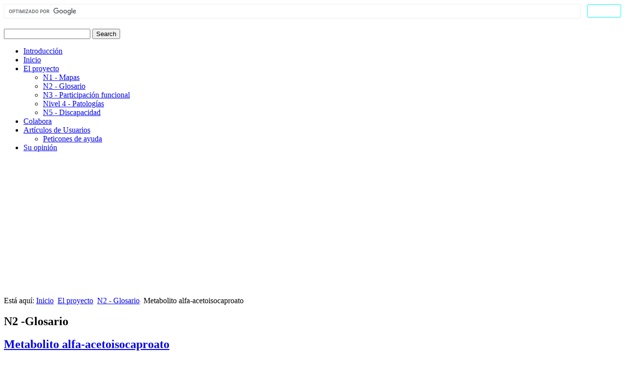

--- FILE ---
content_type: text/html; charset=utf-8
request_url: http://biopsicologia.net/es/nivel-2-glosario/metabolito-alfa-acetoisocaproato
body_size: 9691
content:
<!DOCTYPE html>
<html dir="ltr" lang="es-es">
<head>
<link href="http://biopsicologia.net/es/nivel-2-glosario/metabolito-alfa-acetoisocaproato" rel="canonical" />

    <base href="http://biopsicologia.net/es/nivel-2-glosario/metabolito-alfa-acetoisocaproato" />
	<meta http-equiv="content-type" content="text/html; charset=utf-8" />
	<meta name="keywords" content="Metabolito alfa-acetoisocaproato, alfa-acetoisocaproato" />
	<meta name="robots" content="max-snippet:-1, max-image-preview:large, max-video-preview:-1" />
	<meta name="description" content="Descripción del proceso metabólico del metabolito alfa-acetoisocaproato. Ciclos metabólicos en los que interviene." />
	
	<title>Metabolito alfa-acetoisocaproatoNivel 2 - Glosario</title>
	<link href="/templates/biopsicologia2018artisteer/favicon.ico" rel="shortcut icon" type="image/vnd.microsoft.icon" />
	<link href="/components/com_jcomments/tpl/default/style.css?v=3002" rel="stylesheet" type="text/css" />
	<link href="/modules/mod_cookiesaccept/screen.css" rel="stylesheet" type="text/css" />
	<style type="text/css">
</style>
	<script type="application/json" class="joomla-script-options new">{"csrf.token":"24342982be8ffdfb1597aa9e94d7d57e","system.paths":{"root":"","base":""}}</script>
	<script src="/components/com_jcomments/js/jcomments-v2.3.js?v=12" type="text/javascript"></script>
	<script src="/components/com_jcomments/libraries/joomlatune/ajax.js?v=4" type="text/javascript"></script>
	<script src="/media/jui/js/jquery.min.js?2520c26c5bc101fd69f31e34ffe529ab" type="text/javascript"></script>
	<script src="/media/jui/js/jquery-noconflict.js?2520c26c5bc101fd69f31e34ffe529ab" type="text/javascript"></script>
	<script src="/media/jui/js/jquery-migrate.min.js?2520c26c5bc101fd69f31e34ffe529ab" type="text/javascript"></script>
	<script src="/media/jui/js/bootstrap.min.js?2520c26c5bc101fd69f31e34ffe529ab" type="text/javascript"></script>
	<script src="/media/system/js/mootools-core.js?2520c26c5bc101fd69f31e34ffe529ab" type="text/javascript"></script>
	<script src="/media/system/js/core.js?2520c26c5bc101fd69f31e34ffe529ab" type="text/javascript"></script>
	<script src="/media/system/js/mootools-more.js?2520c26c5bc101fd69f31e34ffe529ab" type="text/javascript"></script>
	<script src="/media/system/js/caption.js?2520c26c5bc101fd69f31e34ffe529ab" type="text/javascript"></script>
	<script src="http://code.jquery.com/jquery-latest.min.js" type="text/javascript"></script>
	<script src="/plugins/system/antispambycleantalk/js/ct-functions.js?1768712130" type="text/javascript"></script>
	<script type="text/javascript">
jQuery(function($){ initTooltips(); $("body").on("subform-row-add", initTooltips); function initTooltips (event, container) { container = container || document;$(container).find(".hasTooltip").tooltip({"html": true,"container": "body"});} });jQuery(function($) {
			 $('.hasTip').each(function() {
				var title = $(this).attr('title');
				if (title) {
					var parts = title.split('::', 2);
					var mtelement = document.id(this);
					mtelement.store('tip:title', parts[0]);
					mtelement.store('tip:text', parts[1]);
				}
			});
			var JTooltips = new Tips($('.hasTip').get(), {"maxTitleChars": 50,"fixed": false});
		});jQuery(window).on('load',  function() {
				new JCaption('img.caption');
			});var ct_joom25=false;ctSetCookie("ct_checkjs", "788254552", "0");
	</script>

    <link rel="stylesheet" href="/templates/system/css/system.css" />
    <link rel="stylesheet" href="/templates/system/css/general.css" />

    <!-- Created by Artisteer v4.3.0.60745 -->
    
    
    <meta name="viewport" content="initial-scale = 1.0, maximum-scale = 1.0, user-scalable = no, width = device-width" />

    <!--[if lt IE 9]><script src="https://html5shiv.googlecode.com/svn/trunk/html5.js"></script><![endif]-->
    <link rel="stylesheet" href="/templates/biopsicologia2018artisteer/css/template.css" media="screen" type="text/css" />
    <!--[if lte IE 7]><link rel="stylesheet" href="/templates/biopsicologia2018artisteer/css/template.ie7.css" media="screen" /><![endif]-->
    <link rel="stylesheet" href="/templates/biopsicologia2018artisteer/css/template.responsive.css" media="all" type="text/css" />
<link rel="stylesheet" type="text/css" href="http://fonts.googleapis.com/css?family=Lato&amp;subset=latin,latin-ext" />
<link rel="shortcut icon" href="/templates/biopsicologia2018artisteer/favicon.ico" type="image/x-icon" />
    <script>if ('undefined' != typeof jQuery) document._artxJQueryBackup = jQuery;</script>
    <script src="/templates/biopsicologia2018artisteer/jquery.js"></script>
    <script>jQuery.noConflict();</script>

    <script src="/templates/biopsicologia2018artisteer/script.js"></script>
    <script src="/templates/biopsicologia2018artisteer/script.responsive.js"></script>
    <script src="/templates/biopsicologia2018artisteer/modules.js"></script>
        <script>if (document._artxJQueryBackup) jQuery = document._artxJQueryBackup;</script>


<script src='/plugins/sh404sefcore/sh404sefsocial/sh404sefsocial.js'></script>
<script>
      _sh404sefSocialTrack.options = {enableGoogleTracking:true,enableAnalytics:false, trackerName:''};
      window.fbAsyncInit = _sh404sefSocialTrack.setup;
      </script>

<!-- sh404SEF social buttons css -->
<style>
    /* Top padding for buttons set */
    div.sh404sef-social-buttons {
        padding-top: 0.5em;
        line-height: 1;
    }

    .sh404sef-social-buttons span {
        display: inline-block;
        vertical-align: top;
        margin-bottom: 0.3em;
    }

    /* Facebook flyout cut-off fix */
    .fb-like span {
        overflow: visible !important;
    }

    .fb-send span {
        overflow: visible !important;
    }

    .fb-like iframe {
        max-width: none !important;
    }

    .fb-send iframe {
        max-width: none !important;
    }

    /* Joomla default templates css fix */
    /* parent elements needs to have overflow visible */
    .items-row.cols-2, .items-leading {
        overflow: visible !important;
    }

    #contentarea {
        overflow: visible !important;
    }

</style>
<!-- End of sh404SEF social buttons css -->

<script>var _sh404SEF_live_site = 'http://biopsicologia.net/';</script>


<!-- Google sitelinks search markup-->
<script type="application/ld+json">
{
    "@context": "http://schema.org",
    "@type": "WebSite",
    "url": "http://biopsicologia.net/",
    "potentialAction": {
        "@type": "SearchAction",
        "target": "http://biopsicologia.net/es/buscada?searchword={search_term_string}",
        "query-input": "required name=search_term_string"
    }
}
</script>
<!-- End of Google sitelinks search markup-->



<!-- Google breadcrumb markup-->
<script type="application/ld+json">
{
  "@context" : "http://schema.org",
  "@type" : "BreadcrumbList",
  "itemListElement":
  [
  	{
	  "@type": "ListItem",
	  "position": 1,
	  "item":
	  {
	    "@id": "http://biopsicologia.net/",
	    "name": "Inicio"
	  }
	}
,
	{
	  "@type": "ListItem",
	  "position": 2,
	  "item":
	  {
	    "@id": "http://biopsicologia.net/es/proyecto",
	    "name": "El proyecto"
	  }
	}
,
	{
	  "@type": "ListItem",
	  "position": 3,
	  "item":
	  {
	    "@id": "http://biopsicologia.net/es/nivel-2-glosario/",
	    "name": "N2 - Glosario"
	  }
	}
  ]
}
</script>
<!-- End of Google breadcrumb markup-->

<!-- sh404SEF OGP tags -->
<meta property="og:locale" content="es_ES" >
    <meta property="og:title" content="Metabolito alfa-acetoisocaproatoNivel 2 - Glosario" >
    <meta property="og:description" content="Descripción del proceso metabólico del metabolito alfa-acetoisocaproato. Ciclos metabólicos en los que interviene." >
    <meta property="og:type" content="article" >
<meta property="og:url" content="http://biopsicologia.net/es/nivel-2-glosario/metabolito-alfa-acetoisocaproato" >
    <meta property="og:site_name" content="Biopsicologia" >
    <meta property="fb:app_id" content="154426421321384" >
<!-- sh404SEF OGP tags - end -->

<!-- sh404SEF Twitter cards -->
<meta name="twitter:card" content="summary" >
<meta name="twitter:title" content="Metabolito alfa-acetoisocaproatoNivel 2 - Glosario" >
<meta name="twitter:description" content="Descripción del proceso metabólico del metabolito alfa-acetoisocaproato. Ciclos metabólicos en los que interviene." >
<meta name="twitter:url" content="http://biopsicologia.net/es/nivel-2-glosario/metabolito-alfa-acetoisocaproato" >
<!-- sh404SEF Twitter cards - end -->

</head>
<body class="joomla-3 tmpl-biopsicologia2018artisteer"><!-- Facebook SDK -->
<div id='fb-root'></div>
<script>(function (d, s, id) {
		var js, fjs = d.getElementsByTagName(s)[0];
		if (d.getElementById(id)) return;
		js = d.createElement(s);
		js.id = id;
		js.src = "//connect.facebook.net/es_ES/sdk.js#xfbml=1&version=v2.7&appId=154426421321384";
		fjs.parentNode.insertBefore(js, fjs);
	}(document, 'script', 'facebook-jssdk'));
</script>
<!-- End of Facebook SDK -->



<div id="art-main">
<header class="art-header"><!-- begin nostyle -->
<div class="art-nostyle">
<!-- begin nostyle content -->
<script>
  (function() {
    var cx = 'partner-pub-6287112287001351:8015201911';
    var gcse = document.createElement('script');
    gcse.type = 'text/javascript';
    gcse.async = true;
    gcse.src = 'https://cse.google.com/cse.js?cx=' + cx;
    var s = document.getElementsByTagName('script')[0];
    s.parentNode.insertBefore(gcse, s);
  })();
</script>
<gcse:searchbox-only></gcse:searchbox-only><!-- end nostyle content -->
</div>
<!-- end nostyle -->

    <div class="art-shapes">
        
            </div>

<h1 class="art-headline">
    <a href="/"></a>
</h1>
<h2 class="art-slogan"></h2>




<div class="art-textblock art-object227400126">
    <form class="art-search" name="Search" action="/index.php" method="post">
    <input type="text" value="" name="searchword" />
    <input type="hidden" name="task" value="search" />
<input type="hidden" name="option" value="com_search" />
<input type="submit" value="Search" name="search" class="art-search-button" />
</form>
</div>
                
                    
</header>
<nav class="art-nav">
    
<ul class="art-hmenu" id=" firme"><li class="item-529"><a href="/es/introduccion">Introducción</a></li><li class="item-125"><a href="/">Inicio</a></li><li class="item-41 active deeper parent"><a class=" active" href="/es/proyecto">El proyecto</a><ul><li class="item-39"><a href="/es/nivel-1-mapas-de-ciclos-metabolicos/">N1 - Mapas</a></li><li class="item-40 current active"><a class=" active" href="/es/nivel-2-glosario/">N2 - Glosario</a></li><li class="item-37"><a href="/es/nivel-3-participacion-plastica-y-funcional/">N3 - Participación funcional</a></li><li class="item-351"><a href="/es/nivel-4-patologías/">Nivel 4 - Patologías</a></li><li class="item-38"><a href="/es/nivel-5-discapacidad/">N5 - Discapacidad</a></li></ul></li><li class="item-64"><a href="/es/ofertas-de-colaboracion/¡-colabora-con-nosotros-!">Colabora</a></li><li class="item-93 deeper parent"><a href="/es/artículos-de-usuarios/">Artículos de Usuarios</a><ul><li class="item-94"><a href="/es/artículos-de-usuarios/peticiones-de-ayuda/">Peticones de ayuda</a></li></ul></li><li class="item-116"><a href="/es/su-opinion">Su opinión</a></li></ul> 
    </nav>
<div class="art-sheet clearfix">
            <div class="art-content-layout"><div class="art-content-layout-row"><div class="art-layout-cell art-layout-sidebar-bg" style="width: 100%;"><div class="art-block clearfix"><div class="art-blockcontent"><script async src="//pagead2.googlesyndication.com/pagead/js/adsbygoogle.js"></script>
<!-- Bloque de anuncios adaptable -->
<ins class="adsbygoogle"
     style="display:block"
     data-ad-client="ca-pub-6287112287001351"
     data-ad-slot="6376180593"
     data-ad-format="auto"></ins>
<script>
(adsbygoogle = window.adsbygoogle || []).push({});
</script></div></div></div></div></div><div class="art-layout-wrapper">
                <div class="art-content-layout">
                    <div class="art-content-layout-row">
                        <div class="art-layout-cell art-content">
<article class="art-post"><div class="art-postcontent clearfix">
<div class="breadcrumbs">
<span class="showHere">Está aquí: </span><a href="/" class="pathway">Inicio</a> <img src="/media/system/images/arrow.png" alt="" /> <a href="/es/proyecto" class="pathway">El proyecto</a> <img src="/media/system/images/arrow.png" alt="" /> <a href="/es/nivel-2-glosario/" class="pathway">N2 - Glosario</a> <img src="/media/system/images/arrow.png" alt="" /> <span>Metabolito alfa-acetoisocaproato</span></div>
</div></article><article class="art-post art-messages"><div class="art-postcontent clearfix">
<div id="system-message-container">
</div></div></article><div class="item-page" itemscope itemtype="http://schema.org/Article"><article class="art-post"><div class="art-postmetadataheader"><h2 class="art-postheader"><span class="art-postheadericon">N2 -Glosario</span></h2></div></article><article class="art-post"><div class="art-postmetadataheader"><h2 class="art-postheader"><span class="art-postheadericon"><a href="/es/nivel-2-glosario/metabolito-alfa-acetoisocaproato">Metabolito alfa-acetoisocaproato</a></span></h2></div><div class="art-postheadericons art-metadata-icons"><span class="art-postauthoricon">Escrito por El equipo de Biopsicologia</span> | <meta itemprop="interactionCount" content="UserPageVisits:4030" />Visto: 4030</div><div class="art-postcontent clearfix"><!-- sh404SEF social buttons -->
<div class="sh404sef-social-buttons">
	<span class="fb-like">
<!-- Facebook like button -->
<fb:like href="http://biopsicologia.net/es/nivel-2-glosario/metabolito-alfa-acetoisocaproato"
         action="recommend" width=""
         layout="button_count"
         show_faces="1"
         colorscheme="light">
</fb:like>
<!-- End Facebook like button -->

</span>
<span class="fb-send">
<!-- Facebook send button -->
<fb:send href="http://biopsicologia.net/es/nivel-2-glosario/metabolito-alfa-acetoisocaproato" colorscheme="light">
</fb:send>
<!-- End of Facebook send button -->

</span>
<span class="fb-share">
<!-- Facebook share button -->
<fb:share-button href="http://biopsicologia.net/es/nivel-2-glosario/metabolito-alfa-acetoisocaproato" layout="button_count">
</fb:share-button>
<!-- Facebook share button -->

</span>
<span class="twitter">
<!-- Twitter share button -->
<a href="https://twitter.com/share"  data-via="biopsicologianet"
   data-url="http://biopsicologia.net/es/nivel-2-glosario/metabolito-alfa-acetoisocaproato"
   data-lang="es" class="twitter-share-button" >Tweet<img border="0" alt="Tweet" src="http://biopsicologia.net/components/com_sh404sef/images/external-black.png"/></a>
<!-- End of Twitter share button -->

</span>
<span class="linkedin">
<!-- LinkedIn share button -->
	<script src="//platform.linkedin.com/in.js">lang: es_ES</script>
<script type="IN/Share" data-url="http://biopsicologia.net/es/nivel-2-glosario/metabolito-alfa-acetoisocaproato" ></script>
<!-- End of LinkedIn share button -->

</span>
</div>
<!-- End of sh404SEF social buttons --><div class="art-article"><!--<span class=griego>a</span>-acetoisocaproato - metabolitos@N2: glosario@n2-->
<p>Hoja de propiedades del metabolito<hr>


<h4>Descripci&oacute;n</h4>

<p>
  Junto con el <span class=griego>a</span>-acetil-CoA hidroxicaproato, el <span class=griego>a</span>-ceto-<span class=griego>b</span>-metilbutirato y el <span class=griego>a</span>,<span class=griego>b</span>-dihidroxiisovalerato, estos metabolitos intermediarios forman parte del metabolismo específico de los aminoácidos ramificados. Cuando ingerimos una proteína el hígado capta aproximadamanete el 75% de los aminoácidos ingeridos y escapan de la metabolización hepática precisamente los aminoácidos ramificados que, no obstante, son minoritarios en la configuración de las proteínas de la dieta. De este modo, su metabolismo en nuestra organización se realiza en el músculo en lugar de en el hígado. Esta diferencia se debe a la distribución de los enzimas responsables de su degradación; en primer lugar, las aminotransferasas como la leucina y valina aminotransferasa, que son prácticamente nulas en el hígado y sin embargo muy abundantes en el músculo. De ahí que a partir de su intervención de la leucina aparece el 2-oxoisocaproato y a partir de la valina el 2-oxoisovalerato. En otro aminoácido ramificado como la isoleucina, da lugar por la acción de la aminotransferasa al 2-oxo-3-metilvalerato. El siguiente paso fundamental lo constituye la descarboxilación oxidativa de todos estos oxoanálogos, lo cual se lleva a cabo en la mitocondria y se utiliza el mismo transportador que para el piruvato. La descarboxilación oxidativa de estos tres oxoanálogos se realiza por un complejo enzimático similar alque actua sobre la piruvato-deshidrogenasa, siendo entonces los metabolitos intermediarios despues de la descarboxilación el isovaleril, el isobutiril y el 2-metilbutiril-CoA respectivamente, a partir de los cuales son completamente degradados en el músculo. A partir de los mismos, los pasos siguientes son la acción de las acil-CoA-deshidrogenasas que utilizan como coenzimas el FAD, que se reduce, por lo que ahora el doble enlace formado en la molécula es de fácil intervención para las hidratasas que terminan dando como productos finales de ese catabolismo el ácido acetoacético o el acetoacetato-acetoacetato y acetil CoA desde la L-leucina, el succinil CoA desde la valina y el propionil CoA y Acetil CoA desde la L-isoleucina. No todos los mamíferos se comportan de esta manera (por ejemplo, la rata), y así el metabolismo de estos aminoácidos ramificados entre los que el caproato y el valerato que hemos indicado son sustratos intermedios se ejecuta fundamentalente en el hígado en lugar del músculo.</p>



 </div><div class="art-pager"><a class="hasTip" title="Metabolito alfa-acetil-CoA hidroxicaproato" aria-label="Previous article: Metabolito alfa-acetil-CoA hidroxicaproato" href="/es/nivel-2-glosario/metabolito-alfa-acetil-coa-hidroxicaproato" rel="prev">
			<span class="icon-chevron-left" aria-hidden="true"></span> <span aria-hidden="true">Anterior</span>		</a><a class="hasTip" title="Metabolito alfa-acetolactato" aria-label="Next article: Metabolito alfa-acetolactato" href="/es/nivel-2-glosario/metabolito-alfa-acetolactato" rel="next">
			<span aria-hidden="true">Siguiente</span> <span class="icon-chevron-right" aria-hidden="true"></span>		</a></div><script type="text/javascript">
<!--
var jcomments=new JComments(353, 'com_content','/es/jcomments/');
jcomments.setList('comments-list');
//-->
</script>
<div id="jc">
<h4>Escribir un comentario</h4>
<div class="comments-policy">Su comentario puede tardar más de una hora en aparecer.  Para reducir la carga a este sitio Web, los comentarios están almacenados en disco duro y tarda tiempo en regenerarse con contenido nuevo.</div>
<a id="addcomments" href="#addcomments"></a>
<form id="comments-form" name="comments-form" action="javascript:void(null);">
<p>
	<span>
		<input id="comments-form-name" type="text" name="name" value="" maxlength="35" size="22" tabindex="1" />
		<label for="comments-form-name">Nombre</label>
	</span>
</p>
<p>
	<span>
		<input id="comments-form-email" type="text" name="email" value="" size="22" tabindex="2" />
		<label for="comments-form-email">E-mail</label>
	</span>
</p>
<p>
	<span>
		<input id="comments-form-title" type="text" name="title" value="" size="22" tabindex="4" />
		<label for="comments-form-title">Título</label>
	</span>
</p>
<p>
	<span>
		<textarea id="comments-form-comment" name="comment" cols="65" rows="8" tabindex="5"></textarea>
	</span>
</p>
<p>
	<span>
		<input class="checkbox" id="comments-form-subscribe" type="checkbox" name="subscribe" value="1" tabindex="5" />
		<label for="comments-form-subscribe">Subscribirse a la notificación de nuevos comentarios</label><br />
	</span>
</p>
<p>
	<span>
		<img class="captcha" onclick="jcomments.clear('captcha');" id="comments-form-captcha-image" src="/es/jcomments/captcha?ac=45988" width="121" height="60" alt="Código de seguridad" /><br />
		<span class="captcha" onclick="jcomments.clear('captcha');">Refescar</span><br />
		<input class="captcha" id="comments-form-captcha" type="text" name="captcha_refid" value="" size="5" tabindex="6" /><br />
	</span>
</p>
<div id="comments-form-buttons">
	<div class="btn" id="comments-form-send"><div><a href="#" tabindex="7" onclick="jcomments.saveComment();return false;" title="Enviar (Ctrl+Enter)">Enviar</a></div></div>
	<div class="btn" id="comments-form-cancel" style="display:none;"><div><a href="#" tabindex="8" onclick="return false;" title="Cancelar">Cancelar</a></div></div>
	<div style="clear:both;"></div>
</div>
<div>
	<input type="hidden" name="object_id" value="353" />
	<input type="hidden" name="object_group" value="com_content" />
</div>
</form>
<script type="text/javascript">
<!--
function JCommentsInitializeForm()
{
	var jcEditor = new JCommentsEditor('comments-form-comment', true);
	jcEditor.addButton('b','Negrita','Inserte el texto para formatear');
	jcEditor.addButton('i','Cursiva','Inserte el texto para formatear');
	jcEditor.addButton('u','Subrayado','Inserte el texto para formatear');
	jcEditor.addButton('quote','Cita','Inserte el texto para el citado');
	jcEditor.addButton('list','Lista','Inserte el texto para crear la lista');
	jcEditor.addCounter(3000, '', ' simbolos', 'counter');
	jcomments.setForm(new JCommentsForm('comments-form', jcEditor));
}

if (window.addEventListener) {window.addEventListener('load',JCommentsInitializeForm,false);}
else if (document.addEventListener){document.addEventListener('load',JCommentsInitializeForm,false);}
else if (window.attachEvent){window.attachEvent('onload',JCommentsInitializeForm);}
else {if (typeof window.onload=='function'){var oldload=window.onload;window.onload=function(){oldload();JCommentsInitializeForm();}} else window.onload=JCommentsInitializeForm;} 
//-->
</script>
<div id="comments"></div>
<div id="comments-footer" align="center"><a href="http://www.joomlatune.com"  title="JComments" target="_blank" >JComments<img border="0" alt="JComments" src="http://biopsicologia.net/components/com_sh404sef/images/external-black.png"/></a></div>
</div></div></article></div>


                        </div>
                                                <div class="art-layout-cell art-sidebar2">
<div class="art-vmenublock clearfix"><div class="art-vmenublockcontent"><ul class="art-vmenu"><li class="item-226"><a href="/es/nivel-1-mapas-de-ciclos-metabolicos/">N1 - Mapas</a></li><li class="item-62"><a href="/es/nivel-2-glosario/">N2 - Glosario</a></li><li class="item-59"><a href="/es/nivel-3-participacion-plastica-y-funcional/">N3 - Participación Funcional</a></li><li class="item-58"><a href="/es/nivel-4-patologías/">N4 - Patologias</a></li><li class="item-254"><a href="/es/nivel-5-discapacidad/">N5 - Discapacidad</a></li><li class="item-95 deeper parent"><a href="/es/artículos-de-usuarios/escriben-los-expertos/">Artículos de Colaborardores</a><ul><li class="item-326"><a href="/es/colaboradores/universidad-autonoma-de-madrid/">Universidad Autónoma de Madrid</a></li></ul></li><li class="item-115"><a href="/es/su-opinion-cuenta">Su Opinión Cuenta</a></li></ul></div></div><div class="art-block clearfix"><div class="art-blockcontent"><a href="http://www.idi.mineco.gob.es/"  title="Ministerio de Ciencia y Innovación" ><img src="http://www.biopsicologia.net/imagenes/escudo.gif" alt="Logo del ministerio de ciencia"/><img border="0" alt="" src="http://biopsicologia.net/components/com_sh404sef/images/external-black.png"/></a> Este proyecto ha sido subvencionado parcialmente por el Ministerio de Ciencia y Tecnología, Programa de Fomento de la Investigación Técnica del Plan Nacional de Investigación Científica, Desarrollo e Innovación Tecnológica.Dirección técnica y desarrollo: CMP Centro de Microinformática y Programación SRL</div></div><div class="art-block clearfix"><div class="art-blockheader"><h3 class="t">Novedad</h3></div><div class="art-blockcontent"><div class="custom"  >
	<p style="text-align: center;"><a href="/es/universidad-autonoma-de-madrid/modelo-bidireccional-y-triestratificado,-paradigma-del-profesor-g.-gomez-jarabo." title="Modelo bidireccional y triestratificado, paradigma del profesor G. Gómez-Jarabo.">Modelo bidireccional y triestratificado</a></p>
<p style="text-align: center;">Autor: <strong>Profesor G. Gómez-Jarabo</strong><br />Director de biopsicologia.net</p>
<hr />
<p style="text-align: center;">Desarrollo técnico: <b>CMP Centro de Microinformática y Programación SRL</b></p>
<p style="text-align: center;">Dirección técnica: <b>Emilio Garijo Soler</b></p></div></div></div><div class="art-block clearfix"><div class="art-blockcontent"><script async src="//pagead2.googlesyndication.com/pagead/js/adsbygoogle.js"></script>
<ins class="adsbygoogle"
     style="display:block"
     data-ad-format="autorelaxed"
     data-ad-client="ca-pub-6287112287001351"
     data-ad-slot="5456306008"></ins>
<script>
     (adsbygoogle = window.adsbygoogle || []).push({});
</script></div></div>

                        </div>
                    </div>
                </div>
            </div>
<div class="art-content-layout"><div class="art-content-layout-row"><div class="art-layout-cell art-layout-sidebar-bg" style="width: 100%;"><div class="art-block clearfix"><div class="art-blockcontent"><!--googleoff: all-->
<div id="ca_banner" 
    style="bottom:0px;
        height:60px;    ">
    <h2 style="
		font-size:13px">¡Atención! Este sitio usa cookies y tecnologías similares.</h2> 
    <p style="
				font-size:12px;">Si no cambia la configuración de su navegador, usted acepta su uso.        							<span class="infoplus info_modal" style="float:right">Saber más</span>
					        </p>
    <div class="accept" style="float:right;">Acepto</div>
</div>
<div id="ca_info" style="">
    <div class="ca_info_close" style=""></div>
        <div id="ca_info_plus" style="">
                    </div>
</div>


<script type="text/javascript">
    jQuery(document).ready(function () { 
	
	function setCookie(c_name,value,exdays)
	{
		var exdate=new Date();
		exdate.setDate(exdate.getDate() + exdays);
		var c_value=escape(value) + ((exdays==null) ? "" : "; expires="+exdate.toUTCString()) + "; path=/";
		document.cookie=c_name + "=" + c_value;
	}
	
	function readCookie(name) {
		var nameEQ = name + "=";
		var ca = document.cookie.split(';');
		for(var i=0;i < ca.length;i++) {
			var c = ca[i];
			while (c.charAt(0)==' ') c = c.substring(1,c.length);
			if (c.indexOf(nameEQ) == 0) return c.substring(nameEQ.length,c.length);
			}
		return null;
	}
    
	var $ca_banner = jQuery('#ca_banner');
    var $ca_infoplus = jQuery('.infoplus.info_modal');
    var $ca_info = jQuery('#ca_info');
    var $ca_info_close = jQuery('.ca_info_close');
    var $ca_infoaccept = jQuery('.accept');
    
	var cookieaccept = readCookie('cookieaccept');
	if(!(cookieaccept == "yes")){
	
		$ca_banner.delay(1000).slideDown('fast'); 
        $ca_infoplus.click(function(){
            $ca_info.fadeIn("fast");
        });
        $ca_info_close.click(function(){
            $ca_info.fadeOut("slow");
        });
        $ca_infoaccept.click(function(){
			setCookie("cookieaccept","yes",365);
            jQuery.post('http://biopsicologia.net/es/nivel-2-glosario/metabolito-alfa-acetoisocaproato', 'set_cookie=1', function(){});
            $ca_banner.slideUp('slow');
            $ca_info.fadeOut("slow");
        });
       } 
    });
</script>
</><!--googleon: all--></div></div></div></div></div>
<footer class="art-footer">
<p><a href="#">Link1</a> | <a href="#">Link2</a> | <a href="#">Link3</a></p>
<p>Copyright © 2012. All Rights Reserved.</p>
</footer>

    </div>
</div>


<noscript><strong>JavaScript is currently disabled.</strong>Please enable it for a better experience of <a href="http://2glux.com/projects/jumi"  >Jumi<img border="0" alt="Jumi" src="http://biopsicologia.net/components/com_sh404sef/images/external-black.png"/></a>.</noscript><!-- Twitter social widget -->
<script>window.twttr = (function (d, s, id) {
		var js, fjs = d.getElementsByTagName(s)[0],
			t = window.twttr || {};
		if (d.getElementById(id)) return t;
		js = d.createElement(s);
		js.id = id;
		js.src = "https://platform.twitter.com/widgets.js";
		fjs.parentNode.insertBefore(js, fjs);

		t._e = [];
		t.ready = function (f) {
			t._e.push(f);
		};

		return t;
	}(document, "script", "twitter-wjs"));</script>
<!-- End of Twitter social widget -->

<script type="text/javascript">if (window.MooTools !== undefined) {
					Element.implement({
						hide: function() {
							return this;
						},
						show: function(v) {
							return this;
						},
						slide: function(v) {
							return this;
						}
					});
				}</script></body>
</html>

--- FILE ---
content_type: text/html; charset=utf-8
request_url: https://www.google.com/recaptcha/api2/aframe
body_size: 115
content:
<!DOCTYPE HTML><html><head><meta http-equiv="content-type" content="text/html; charset=UTF-8"></head><body><script nonce="SckSeJlrKGKVaO5UzuSrhw">/** Anti-fraud and anti-abuse applications only. See google.com/recaptcha */ try{var clients={'sodar':'https://pagead2.googlesyndication.com/pagead/sodar?'};window.addEventListener("message",function(a){try{if(a.source===window.parent){var b=JSON.parse(a.data);var c=clients[b['id']];if(c){var d=document.createElement('img');d.src=c+b['params']+'&rc='+(localStorage.getItem("rc::a")?sessionStorage.getItem("rc::b"):"");window.document.body.appendChild(d);sessionStorage.setItem("rc::e",parseInt(sessionStorage.getItem("rc::e")||0)+1);localStorage.setItem("rc::h",'1768712133309');}}}catch(b){}});window.parent.postMessage("_grecaptcha_ready", "*");}catch(b){}</script></body></html>